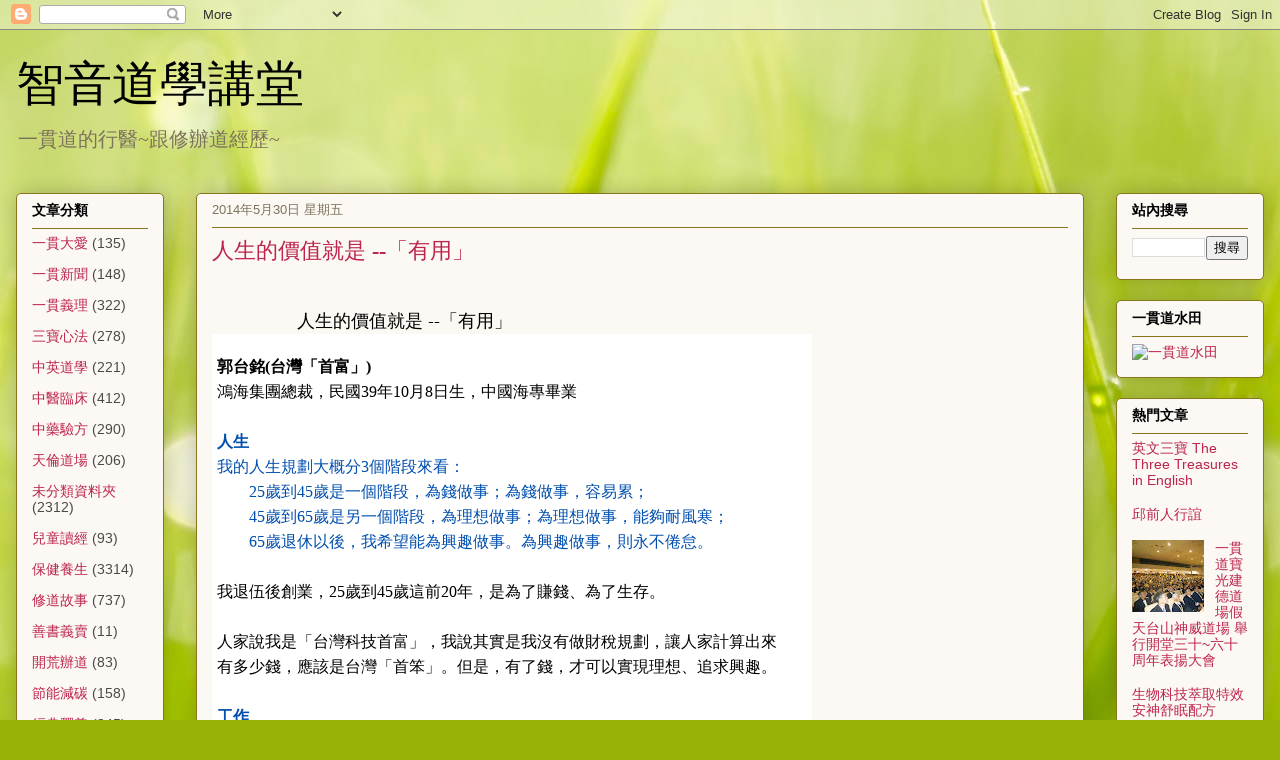

--- FILE ---
content_type: text/html; charset=UTF-8
request_url: http://www.wiseound.idv.tw/2014/05/blog-post_3526.html
body_size: 17096
content:
<!DOCTYPE html>
<html class='v2' dir='ltr' xmlns='http://www.w3.org/1999/xhtml' xmlns:b='http://www.google.com/2005/gml/b' xmlns:data='http://www.google.com/2005/gml/data' xmlns:expr='http://www.google.com/2005/gml/expr'>
<head>
<link href='https://www.blogger.com/static/v1/widgets/335934321-css_bundle_v2.css' rel='stylesheet' type='text/css'/>
<script type='text/javascript'>
var thumbnail_mode = 'no-float';
summary_noimg = 100;
summary_img = 140;
img_thumb_height = 120;
img_thumb_width = 120;
</script>
<script src='http://widgets.way2blogging.org/blogger-widgets/w2b-auto-readmore-blogger.js' type='text/javascript'></script>
<meta content='width=1100' name='viewport'/>
<meta content='text/html; charset=UTF-8' http-equiv='Content-Type'/>
<meta content='blogger' name='generator'/>
<link href='http://www.wiseound.idv.tw/favicon.ico' rel='icon' type='image/x-icon'/>
<link href='http://www.wiseound.idv.tw/2014/05/blog-post_3526.html' rel='canonical'/>
<link rel="alternate" type="application/atom+xml" title=" 智音道學講堂 - Atom" href="http://www.wiseound.idv.tw/feeds/posts/default" />
<link rel="alternate" type="application/rss+xml" title=" 智音道學講堂 - RSS" href="http://www.wiseound.idv.tw/feeds/posts/default?alt=rss" />
<link rel="service.post" type="application/atom+xml" title=" 智音道學講堂 - Atom" href="https://www.blogger.com/feeds/7467350531917641422/posts/default" />

<link rel="alternate" type="application/atom+xml" title=" 智音道學講堂 - Atom" href="http://www.wiseound.idv.tw/feeds/1838073845818004866/comments/default" />
<!--Can't find substitution for tag [blog.ieCssRetrofitLinks]-->
<meta content='http://www.wiseound.idv.tw/2014/05/blog-post_3526.html' property='og:url'/>
<meta content=' 人生的價值就是 --「有用」' property='og:title'/>
<meta content='                           人生的價值就是 --「有用」             郭台銘(台灣「首富」) 鴻海集團總裁，民國39年10月8日生，中國海專畢業 人生 我的人生規劃大概分3個階段來看： 　　25歲到45歲是一個階段，為錢做事；為錢做事，容易累...' property='og:description'/>
<title> 智音道學講堂:  人生的價值就是 --&#12300;有用&#12301;</title>
<style id='page-skin-1' type='text/css'><!--
/*
-----------------------------------------------
Blogger Template Style
Name:     Awesome Inc.
Designer: Tina Chen
URL:      tinachen.org
----------------------------------------------- */
/* Content
----------------------------------------------- */
body {
font: normal normal 13px Arial, Tahoma, Helvetica, FreeSans, sans-serif;
color: #000000;
background: #99B006 url(//themes.googleusercontent.com/image?id=0BwVBOzw_-hbMODRmMmQwZjQtZjY5Zi00YzMzLWEyMWYtYTZiMWRkZGY3YmEz) no-repeat fixed top center /* Credit: TommyIX (http://www.istockphoto.com/googleimages.php?id=5454264&platform=blogger) */;
}
html body .content-outer {
min-width: 0;
max-width: 100%;
width: 100%;
}
a:link {
text-decoration: none;
color: #bc254d;
}
a:visited {
text-decoration: none;
color: #000000;
}
a:hover {
text-decoration: underline;
color: #bc254d;
}
.body-fauxcolumn-outer .cap-top {
position: absolute;
z-index: 1;
height: 276px;
width: 100%;
background: transparent none repeat-x scroll top left;
_background-image: none;
}
/* Columns
----------------------------------------------- */
.content-inner {
padding: 0;
}
.header-inner .section {
margin: 0 16px;
}
.tabs-inner .section {
margin: 0 16px;
}
.main-inner {
padding-top: 30px;
}
.main-inner .column-center-inner,
.main-inner .column-left-inner,
.main-inner .column-right-inner {
padding: 0 5px;
}
*+html body .main-inner .column-center-inner {
margin-top: -30px;
}
#layout .main-inner .column-center-inner {
margin-top: 0;
}
/* Header
----------------------------------------------- */
.header-outer {
margin: 0 0 0 0;
background: transparent none repeat scroll 0 0;
}
.Header h1 {
font: normal normal 48px Georgia, Utopia, 'Palatino Linotype', Palatino, serif;
color: #000000;
text-shadow: 0 0 -1px #000000;
}
.Header h1 a {
color: #000000;
}
.Header .description {
font: normal normal 20px Georgia, Utopia, 'Palatino Linotype', Palatino, serif;
color: #7e745c;
}
.header-inner .Header .titlewrapper,
.header-inner .Header .descriptionwrapper {
padding-left: 0;
padding-right: 0;
margin-bottom: 0;
}
.header-inner .Header .titlewrapper {
padding-top: 22px;
}
/* Tabs
----------------------------------------------- */
.tabs-outer {
overflow: hidden;
position: relative;
background: #bbc57d url(//www.blogblog.com/1kt/awesomeinc/tabs_gradient_light.png) repeat scroll 0 0;
}
#layout .tabs-outer {
overflow: visible;
}
.tabs-cap-top, .tabs-cap-bottom {
position: absolute;
width: 100%;
border-top: 1px solid #7e745c;
}
.tabs-cap-bottom {
bottom: 0;
}
.tabs-inner .widget li a {
display: inline-block;
margin: 0;
padding: .6em 1.5em;
font: normal normal 13px Arial, Tahoma, Helvetica, FreeSans, sans-serif;
color: #000000;
border-top: 1px solid #7e745c;
border-bottom: 1px solid #7e745c;
border-left: 1px solid #7e745c;
height: 16px;
line-height: 16px;
}
.tabs-inner .widget li:last-child a {
border-right: 1px solid #7e745c;
}
.tabs-inner .widget li.selected a, .tabs-inner .widget li a:hover {
background: #40432c url(//www.blogblog.com/1kt/awesomeinc/tabs_gradient_light.png) repeat-x scroll 0 -100px;
color: #ffffff;
}
/* Headings
----------------------------------------------- */
h2 {
font: normal bold 14px Arial, Tahoma, Helvetica, FreeSans, sans-serif;
color: #000000;
}
/* Widgets
----------------------------------------------- */
.main-inner .section {
margin: 0 27px;
padding: 0;
}
.main-inner .column-left-outer,
.main-inner .column-right-outer {
margin-top: 0;
}
#layout .main-inner .column-left-outer,
#layout .main-inner .column-right-outer {
margin-top: 0;
}
.main-inner .column-left-inner,
.main-inner .column-right-inner {
background: transparent none repeat 0 0;
-moz-box-shadow: 0 0 0 rgba(0, 0, 0, .2);
-webkit-box-shadow: 0 0 0 rgba(0, 0, 0, .2);
-goog-ms-box-shadow: 0 0 0 rgba(0, 0, 0, .2);
box-shadow: 0 0 0 rgba(0, 0, 0, .2);
-moz-border-radius: 5px;
-webkit-border-radius: 5px;
-goog-ms-border-radius: 5px;
border-radius: 5px;
}
#layout .main-inner .column-left-inner,
#layout .main-inner .column-right-inner {
margin-top: 0;
}
.sidebar .widget {
font: normal normal 14px Arial, Tahoma, Helvetica, FreeSans, sans-serif;
color: #000000;
}
.sidebar .widget a:link {
color: #bc254d;
}
.sidebar .widget a:visited {
color: #000000;
}
.sidebar .widget a:hover {
color: #bc254d;
}
.sidebar .widget h2 {
text-shadow: 0 0 -1px #000000;
}
.main-inner .widget {
background-color: #fcf8f4;
border: 1px solid #88761b;
padding: 0 15px 15px;
margin: 20px -16px;
-moz-box-shadow: 0 0 20px rgba(0, 0, 0, .2);
-webkit-box-shadow: 0 0 20px rgba(0, 0, 0, .2);
-goog-ms-box-shadow: 0 0 20px rgba(0, 0, 0, .2);
box-shadow: 0 0 20px rgba(0, 0, 0, .2);
-moz-border-radius: 5px;
-webkit-border-radius: 5px;
-goog-ms-border-radius: 5px;
border-radius: 5px;
}
.main-inner .widget h2 {
margin: 0 -0;
padding: .6em 0 .5em;
border-bottom: 1px solid transparent;
}
.footer-inner .widget h2 {
padding: 0 0 .4em;
border-bottom: 1px solid transparent;
}
.main-inner .widget h2 + div, .footer-inner .widget h2 + div {
border-top: 1px solid #88761b;
padding-top: 8px;
}
.main-inner .widget .widget-content {
margin: 0 -0;
padding: 7px 0 0;
}
.main-inner .widget ul, .main-inner .widget #ArchiveList ul.flat {
margin: -8px -15px 0;
padding: 0;
list-style: none;
}
.main-inner .widget #ArchiveList {
margin: -8px 0 0;
}
.main-inner .widget ul li, .main-inner .widget #ArchiveList ul.flat li {
padding: .5em 15px;
text-indent: 0;
color: #4a4a4a;
border-top: 0 solid #88761b;
border-bottom: 1px solid transparent;
}
.main-inner .widget #ArchiveList ul li {
padding-top: .25em;
padding-bottom: .25em;
}
.main-inner .widget ul li:first-child, .main-inner .widget #ArchiveList ul.flat li:first-child {
border-top: none;
}
.main-inner .widget ul li:last-child, .main-inner .widget #ArchiveList ul.flat li:last-child {
border-bottom: none;
}
.post-body {
position: relative;
}
.main-inner .widget .post-body ul {
padding: 0 2.5em;
margin: .5em 0;
list-style: disc;
}
.main-inner .widget .post-body ul li {
padding: 0.25em 0;
margin-bottom: .25em;
color: #000000;
border: none;
}
.footer-inner .widget ul {
padding: 0;
list-style: none;
}
.widget .zippy {
color: #4a4a4a;
}
/* Posts
----------------------------------------------- */
body .main-inner .Blog {
padding: 0;
margin-bottom: 1em;
background-color: transparent;
border: none;
-moz-box-shadow: 0 0 0 rgba(0, 0, 0, 0);
-webkit-box-shadow: 0 0 0 rgba(0, 0, 0, 0);
-goog-ms-box-shadow: 0 0 0 rgba(0, 0, 0, 0);
box-shadow: 0 0 0 rgba(0, 0, 0, 0);
}
.main-inner .section:last-child .Blog:last-child {
padding: 0;
margin-bottom: 1em;
}
.main-inner .widget h2.date-header {
margin: 0 -15px 1px;
padding: 0 0 0 0;
font: normal normal 13px Arial, Tahoma, Helvetica, FreeSans, sans-serif;
color: #7e745c;
background: transparent none no-repeat scroll top left;
border-top: 0 solid #88761b;
border-bottom: 1px solid transparent;
-moz-border-radius-topleft: 0;
-moz-border-radius-topright: 0;
-webkit-border-top-left-radius: 0;
-webkit-border-top-right-radius: 0;
border-top-left-radius: 0;
border-top-right-radius: 0;
position: static;
bottom: 100%;
right: 15px;
text-shadow: 0 0 -1px #000000;
}
.main-inner .widget h2.date-header span {
font: normal normal 13px Arial, Tahoma, Helvetica, FreeSans, sans-serif;
display: block;
padding: .5em 15px;
border-left: 0 solid #88761b;
border-right: 0 solid #88761b;
}
.date-outer {
position: relative;
margin: 30px 0 20px;
padding: 0 15px;
background-color: #fcf8f4;
border: 1px solid #88761b;
-moz-box-shadow: 0 0 20px rgba(0, 0, 0, .2);
-webkit-box-shadow: 0 0 20px rgba(0, 0, 0, .2);
-goog-ms-box-shadow: 0 0 20px rgba(0, 0, 0, .2);
box-shadow: 0 0 20px rgba(0, 0, 0, .2);
-moz-border-radius: 5px;
-webkit-border-radius: 5px;
-goog-ms-border-radius: 5px;
border-radius: 5px;
}
.date-outer:first-child {
margin-top: 0;
}
.date-outer:last-child {
margin-bottom: 20px;
-moz-border-radius-bottomleft: 5px;
-moz-border-radius-bottomright: 5px;
-webkit-border-bottom-left-radius: 5px;
-webkit-border-bottom-right-radius: 5px;
-goog-ms-border-bottom-left-radius: 5px;
-goog-ms-border-bottom-right-radius: 5px;
border-bottom-left-radius: 5px;
border-bottom-right-radius: 5px;
}
.date-posts {
margin: 0 -0;
padding: 0 0;
clear: both;
}
.post-outer, .inline-ad {
border-top: 1px solid #88761b;
margin: 0 -0;
padding: 15px 0;
}
.post-outer {
padding-bottom: 10px;
}
.post-outer:first-child {
padding-top: 0;
border-top: none;
}
.post-outer:last-child, .inline-ad:last-child {
border-bottom: none;
}
.post-body {
position: relative;
}
.post-body img {
padding: 8px;
background: #ffffff;
border: 1px solid #c6c6c6;
-moz-box-shadow: 0 0 20px rgba(0, 0, 0, .2);
-webkit-box-shadow: 0 0 20px rgba(0, 0, 0, .2);
box-shadow: 0 0 20px rgba(0, 0, 0, .2);
-moz-border-radius: 5px;
-webkit-border-radius: 5px;
border-radius: 5px;
}
h3.post-title, h4 {
font: normal normal 22px Georgia, Utopia, 'Palatino Linotype', Palatino, serif;
color: #bc254d;
}
h3.post-title a {
font: normal normal 22px Georgia, Utopia, 'Palatino Linotype', Palatino, serif;
color: #bc254d;
}
h3.post-title a:hover {
color: #bc254d;
text-decoration: underline;
}
.post-header {
margin: 0 0 1em;
}
.post-body {
line-height: 1.4;
}
.post-outer h2 {
color: #000000;
}
.post-footer {
margin: 1.5em 0 0;
}
#blog-pager {
padding: 15px;
font-size: 120%;
background-color: #fcf8f4;
border: 1px solid #88761b;
-moz-box-shadow: 0 0 20px rgba(0, 0, 0, .2);
-webkit-box-shadow: 0 0 20px rgba(0, 0, 0, .2);
-goog-ms-box-shadow: 0 0 20px rgba(0, 0, 0, .2);
box-shadow: 0 0 20px rgba(0, 0, 0, .2);
-moz-border-radius: 5px;
-webkit-border-radius: 5px;
-goog-ms-border-radius: 5px;
border-radius: 5px;
-moz-border-radius-topleft: 5px;
-moz-border-radius-topright: 5px;
-webkit-border-top-left-radius: 5px;
-webkit-border-top-right-radius: 5px;
-goog-ms-border-top-left-radius: 5px;
-goog-ms-border-top-right-radius: 5px;
border-top-left-radius: 5px;
border-top-right-radius-topright: 5px;
margin-top: 1em;
}
.blog-feeds, .post-feeds {
margin: 1em 0;
text-align: center;
color: #000000;
}
.blog-feeds a, .post-feeds a {
color: #bc254d;
}
.blog-feeds a:visited, .post-feeds a:visited {
color: #000000;
}
.blog-feeds a:hover, .post-feeds a:hover {
color: #bc254d;
}
.post-outer .comments {
margin-top: 2em;
}
/* Comments
----------------------------------------------- */
.comments .comments-content .icon.blog-author {
background-repeat: no-repeat;
background-image: url([data-uri]);
}
.comments .comments-content .loadmore a {
border-top: 1px solid #7e745c;
border-bottom: 1px solid #7e745c;
}
.comments .continue {
border-top: 2px solid #7e745c;
}
/* Footer
----------------------------------------------- */
.footer-outer {
margin: -20px 0 -1px;
padding: 20px 0 0;
color: #000000;
overflow: hidden;
}
.footer-fauxborder-left {
border-top: 1px solid #88761b;
background: #fcf8f4 none repeat scroll 0 0;
-moz-box-shadow: 0 0 20px rgba(0, 0, 0, .2);
-webkit-box-shadow: 0 0 20px rgba(0, 0, 0, .2);
-goog-ms-box-shadow: 0 0 20px rgba(0, 0, 0, .2);
box-shadow: 0 0 20px rgba(0, 0, 0, .2);
margin: 0 -20px;
}
/* Mobile
----------------------------------------------- */
body.mobile {
background-size: auto;
}
.mobile .body-fauxcolumn-outer {
background: transparent none repeat scroll top left;
}
*+html body.mobile .main-inner .column-center-inner {
margin-top: 0;
}
.mobile .main-inner .widget {
padding: 0 0 15px;
}
.mobile .main-inner .widget h2 + div,
.mobile .footer-inner .widget h2 + div {
border-top: none;
padding-top: 0;
}
.mobile .footer-inner .widget h2 {
padding: 0.5em 0;
border-bottom: none;
}
.mobile .main-inner .widget .widget-content {
margin: 0;
padding: 7px 0 0;
}
.mobile .main-inner .widget ul,
.mobile .main-inner .widget #ArchiveList ul.flat {
margin: 0 -15px 0;
}
.mobile .main-inner .widget h2.date-header {
right: 0;
}
.mobile .date-header span {
padding: 0.4em 0;
}
.mobile .date-outer:first-child {
margin-bottom: 0;
border: 1px solid #88761b;
-moz-border-radius-topleft: 5px;
-moz-border-radius-topright: 5px;
-webkit-border-top-left-radius: 5px;
-webkit-border-top-right-radius: 5px;
-goog-ms-border-top-left-radius: 5px;
-goog-ms-border-top-right-radius: 5px;
border-top-left-radius: 5px;
border-top-right-radius: 5px;
}
.mobile .date-outer {
border-color: #88761b;
border-width: 0 1px 1px;
}
.mobile .date-outer:last-child {
margin-bottom: 0;
}
.mobile .main-inner {
padding: 0;
}
.mobile .header-inner .section {
margin: 0;
}
.mobile .post-outer, .mobile .inline-ad {
padding: 5px 0;
}
.mobile .tabs-inner .section {
margin: 0 10px;
}
.mobile .main-inner .widget h2 {
margin: 0;
padding: 0;
}
.mobile .main-inner .widget h2.date-header span {
padding: 0;
}
.mobile .main-inner .widget .widget-content {
margin: 0;
padding: 7px 0 0;
}
.mobile #blog-pager {
border: 1px solid transparent;
background: #fcf8f4 none repeat scroll 0 0;
}
.mobile .main-inner .column-left-inner,
.mobile .main-inner .column-right-inner {
background: transparent none repeat 0 0;
-moz-box-shadow: none;
-webkit-box-shadow: none;
-goog-ms-box-shadow: none;
box-shadow: none;
}
.mobile .date-posts {
margin: 0;
padding: 0;
}
.mobile .footer-fauxborder-left {
margin: 0;
border-top: inherit;
}
.mobile .main-inner .section:last-child .Blog:last-child {
margin-bottom: 0;
}
.mobile-index-contents {
color: #000000;
}
.mobile .mobile-link-button {
background: #bc254d url(//www.blogblog.com/1kt/awesomeinc/tabs_gradient_light.png) repeat scroll 0 0;
}
.mobile-link-button a:link, .mobile-link-button a:visited {
color: #ffffff;
}
.mobile .tabs-inner .PageList .widget-content {
background: transparent;
border-top: 1px solid;
border-color: #7e745c;
color: #000000;
}
.mobile .tabs-inner .PageList .widget-content .pagelist-arrow {
border-left: 1px solid #7e745c;
}
.content-outer, .content-fauxcolumn-outer, .region-inner {
min-width: 1000px;
max-width: none;
}
body{
font-size: 18px;
}
--></style>
<style id='template-skin-1' type='text/css'><!--
body {
min-width: $(content.width);
}
.content-outer, .content-fauxcolumn-outer, .region-inner {
min-width: $(content.width);
max-width: $(content.width);
_width: $(content.width);
}
.main-inner .columns {
padding-left: 180px;
padding-right: 180px;
}
.main-inner .fauxcolumn-center-outer {
left: 180px;
right: 180px;
/* IE6 does not respect left and right together */
_width: expression(this.parentNode.offsetWidth -
parseInt("180px") -
parseInt("180px") + 'px');
}
.main-inner .fauxcolumn-left-outer {
width: 180px;
}
.main-inner .fauxcolumn-right-outer {
width: 180px;
}
.main-inner .column-left-outer {
width: 180px;
right: 100%;
margin-left: -180px;
}
.main-inner .column-right-outer {
width: 180px;
margin-right: -180px;
}
#layout {
min-width: 0;
}
#layout .content-outer {
min-width: 0;
width: 800px;
}
#layout .region-inner {
min-width: 0;
width: auto;
}
--></style>
<link href='https://www.blogger.com/dyn-css/authorization.css?targetBlogID=7467350531917641422&amp;zx=ddabd20d-ea12-4f92-9fbf-4438eeb8575d' media='none' onload='if(media!=&#39;all&#39;)media=&#39;all&#39;' rel='stylesheet'/><noscript><link href='https://www.blogger.com/dyn-css/authorization.css?targetBlogID=7467350531917641422&amp;zx=ddabd20d-ea12-4f92-9fbf-4438eeb8575d' rel='stylesheet'/></noscript>
<meta name='google-adsense-platform-account' content='ca-host-pub-1556223355139109'/>
<meta name='google-adsense-platform-domain' content='blogspot.com'/>

</head>
<body class='loading variant-renewable'>
<div class='navbar section' id='navbar'><div class='widget Navbar' data-version='1' id='Navbar1'><script type="text/javascript">
    function setAttributeOnload(object, attribute, val) {
      if(window.addEventListener) {
        window.addEventListener('load',
          function(){ object[attribute] = val; }, false);
      } else {
        window.attachEvent('onload', function(){ object[attribute] = val; });
      }
    }
  </script>
<div id="navbar-iframe-container"></div>
<script type="text/javascript" src="https://apis.google.com/js/platform.js"></script>
<script type="text/javascript">
      gapi.load("gapi.iframes:gapi.iframes.style.bubble", function() {
        if (gapi.iframes && gapi.iframes.getContext) {
          gapi.iframes.getContext().openChild({
              url: 'https://www.blogger.com/navbar/7467350531917641422?po\x3d1838073845818004866\x26origin\x3dhttp://www.wiseound.idv.tw',
              where: document.getElementById("navbar-iframe-container"),
              id: "navbar-iframe"
          });
        }
      });
    </script><script type="text/javascript">
(function() {
var script = document.createElement('script');
script.type = 'text/javascript';
script.src = '//pagead2.googlesyndication.com/pagead/js/google_top_exp.js';
var head = document.getElementsByTagName('head')[0];
if (head) {
head.appendChild(script);
}})();
</script>
</div></div>
<div class='body-fauxcolumns'>
<div class='fauxcolumn-outer body-fauxcolumn-outer'>
<div class='cap-top'>
<div class='cap-left'></div>
<div class='cap-right'></div>
</div>
<div class='fauxborder-left'>
<div class='fauxborder-right'></div>
<div class='fauxcolumn-inner'>
</div>
</div>
<div class='cap-bottom'>
<div class='cap-left'></div>
<div class='cap-right'></div>
</div>
</div>
</div>
<div class='content'>
<div class='content-fauxcolumns'>
<div class='fauxcolumn-outer content-fauxcolumn-outer'>
<div class='cap-top'>
<div class='cap-left'></div>
<div class='cap-right'></div>
</div>
<div class='fauxborder-left'>
<div class='fauxborder-right'></div>
<div class='fauxcolumn-inner'>
</div>
</div>
<div class='cap-bottom'>
<div class='cap-left'></div>
<div class='cap-right'></div>
</div>
</div>
</div>
<div class='content-outer'>
<div class='content-cap-top cap-top'>
<div class='cap-left'></div>
<div class='cap-right'></div>
</div>
<div class='fauxborder-left content-fauxborder-left'>
<div class='fauxborder-right content-fauxborder-right'></div>
<div class='content-inner'>
<header>
<div class='header-outer'>
<div class='header-cap-top cap-top'>
<div class='cap-left'></div>
<div class='cap-right'></div>
</div>
<div class='fauxborder-left header-fauxborder-left'>
<div class='fauxborder-right header-fauxborder-right'></div>
<div class='region-inner header-inner'>
<div class='header section' id='header'><div class='widget Header' data-version='1' id='Header1'>
<div id='header-inner'>
<div class='titlewrapper'>
<h1 class='title'>
<a href='http://www.wiseound.idv.tw/'>
 智音道學講堂
</a>
</h1>
</div>
<div class='descriptionwrapper'>
<p class='description'><span>一貫道的行醫~跟修辦道經歷~</span></p>
</div>
</div>
</div></div>
</div>
</div>
<div class='header-cap-bottom cap-bottom'>
<div class='cap-left'></div>
<div class='cap-right'></div>
</div>
</div>
</header>
<div class='tabs-outer'>
<div class='tabs-cap-top cap-top'>
<div class='cap-left'></div>
<div class='cap-right'></div>
</div>
<div class='fauxborder-left tabs-fauxborder-left'>
<div class='fauxborder-right tabs-fauxborder-right'></div>
<div class='region-inner tabs-inner'>
<div class='tabs no-items section' id='crosscol'></div>
<div class='tabs no-items section' id='crosscol-overflow'></div>
</div>
</div>
<div class='tabs-cap-bottom cap-bottom'>
<div class='cap-left'></div>
<div class='cap-right'></div>
</div>
</div>
<div class='main-outer'>
<div class='main-cap-top cap-top'>
<div class='cap-left'></div>
<div class='cap-right'></div>
</div>
<div class='fauxborder-left main-fauxborder-left'>
<div class='fauxborder-right main-fauxborder-right'></div>
<div class='region-inner main-inner'>
<div class='columns fauxcolumns'>
<div class='fauxcolumn-outer fauxcolumn-center-outer'>
<div class='cap-top'>
<div class='cap-left'></div>
<div class='cap-right'></div>
</div>
<div class='fauxborder-left'>
<div class='fauxborder-right'></div>
<div class='fauxcolumn-inner'>
</div>
</div>
<div class='cap-bottom'>
<div class='cap-left'></div>
<div class='cap-right'></div>
</div>
</div>
<div class='fauxcolumn-outer fauxcolumn-left-outer'>
<div class='cap-top'>
<div class='cap-left'></div>
<div class='cap-right'></div>
</div>
<div class='fauxborder-left'>
<div class='fauxborder-right'></div>
<div class='fauxcolumn-inner'>
</div>
</div>
<div class='cap-bottom'>
<div class='cap-left'></div>
<div class='cap-right'></div>
</div>
</div>
<div class='fauxcolumn-outer fauxcolumn-right-outer'>
<div class='cap-top'>
<div class='cap-left'></div>
<div class='cap-right'></div>
</div>
<div class='fauxborder-left'>
<div class='fauxborder-right'></div>
<div class='fauxcolumn-inner'>
</div>
</div>
<div class='cap-bottom'>
<div class='cap-left'></div>
<div class='cap-right'></div>
</div>
</div>
<!-- corrects IE6 width calculation -->
<div class='columns-inner'>
<div class='column-center-outer'>
<div class='column-center-inner'>
<div class='main section' id='main'><div class='widget Blog' data-version='1' id='Blog1'>
<div class='blog-posts hfeed'>

          <div class="date-outer">
        
<h2 class='date-header'><span>2014年5月30日 星期五</span></h2>

          <div class="date-posts">
        
<div class='post-outer'>
<div class='post hentry' itemprop='blogPost' itemscope='itemscope' itemtype='http://schema.org/BlogPosting'>
<meta content='7467350531917641422' itemprop='blogId'/>
<meta content='1838073845818004866' itemprop='postId'/>
<a name='1838073845818004866'></a>
<h3 class='post-title entry-title' itemprop='name'>
 人生的價值就是 --&#12300;有用&#12301;
</h3>
<div class='post-header'>
<div class='post-header-line-1'></div>
</div>
<div class='post-body entry-content' id='post-body-1838073845818004866' itemprop='description articleBody'>
<br />
<div class="thread-body" id="yui_3_16_0_1_1401429214456_3946">
<div class="body undoreset" id="yui_3_16_0_1_1401429214456_4008">
<div id="yiv8071332538">
<div dir="ltr" id="yui_3_16_0_1_1401429214456_4007">
<span id="yui_3_16_0_1_1401429214456_4080" style="font-size: medium;">&nbsp;&nbsp;&nbsp;&nbsp;&nbsp;&nbsp;&nbsp;&nbsp;&nbsp;&nbsp;&nbsp;&nbsp;&nbsp;&nbsp;&nbsp;&nbsp;&nbsp;&nbsp;&nbsp;&nbsp;<span style="font-size: large;"> 人生的價值就是 --&#12300;有用&#12301;</span></span><div class="yiv8071332538gmail_quote" id="yui_3_16_0_1_1401429214456_4006">
<div id="yui_3_16_0_1_1401429214456_4005" style="font-family: 細明體;">
<table bgcolor="#ffffff" border="0" cellpadding="0" cellspacing="0" id="yui_3_16_0_1_1401429214456_4004" style="width: 600px;"><tbody id="yui_3_16_0_1_1401429214456_4003">
<tr id="yui_3_16_0_1_1401429214456_4002"><td id="yui_3_16_0_1_1401429214456_4001"><table border="0" cellpadding="0" cellspacing="0" id="yui_3_16_0_1_1401429214456_4076" style="margin-top: 15px;">       <tbody id="yui_3_16_0_1_1401429214456_4075">
<tr id="yui_3_16_0_1_1401429214456_4074" valign="top"><td align="middle" bgcolor="#ffffff" id="yui_3_16_0_1_1401429214456_4073" width="575"><table border="0" cellpadding="0" cellspacing="0" id="yui_3_16_0_1_1401429214456_4072" style="width: 100%px;"><tbody id="yui_3_16_0_1_1401429214456_4071">
<tr id="yui_3_16_0_1_1401429214456_4070"><td id="yui_3_16_0_1_1401429214456_4069" style="padding: 5px;"><span id="yui_3_16_0_1_1401429214456_4079" style="font-size: medium;"><span id="yui_3_16_0_1_1401429214456_4078" style="color: black;"><strong id="yui_3_16_0_1_1401429214456_4077">郭台銘(台灣&#12300;首富&#12301;)</strong></span><br />鴻海集團總裁&#65292;民國39年10月8日生&#65292;中國海專畢業<br /><br /><span style="color: #004faf;"><strong>人生</strong></span><br /><span id="yui_3_16_0_1_1401429214456_4083" style="color: #004faf;">我的人生規劃大概分3個階段來看&#65306;</span><br /><span id="yui_3_16_0_1_1401429214456_4084" style="color: #004faf;">&#12288;&#12288;25歲到45歲是一個階段&#65292;為錢做事&#65307;為錢做事&#65292;容易累&#65307;</span><br /><span id="yui_3_16_0_1_1401429214456_4085" style="color: #004faf;">&#12288;&#12288;45歲到65歲是另一個階段&#65292;為理想做事&#65307;為理想做事&#65292;能夠耐風寒&#65307;</span><br /><span id="yui_3_16_0_1_1401429214456_4086" style="color: #004faf;">&#12288;&#12288;65歲退休以後&#65292;我希望能為興趣做事&#12290;為興趣做事&#65292;則永不倦怠&#12290;</span><br /><br /> 我退伍後創業&#65292;25歲到45歲這前20年&#65292;是為了賺錢&#12289;為了生存&#12290;<br /><br /> 人家說我是&#12300;台灣科技首富&#12301;&#65292;我說其實是我沒有做財稅規劃&#65292;讓人家計算出來有多少錢&#65292;應該是台灣&#12300;首笨&#12301;&#12290;但是&#65292;有了錢&#65292;才可以實現理想&#12289;追求興趣&#12290;<br /><br /><span style="color: #004faf;"><strong>工作</strong></span><br /> 我覺得工作本身就是一種享受&#12290;<br /><br /> 我自己的嗜好&#65292;頂多打一場球&#12289;游個泳&#65292;來放鬆自己就夠了&#12290;<br /><br /> 我認為所有&#12302;工作&#12303;要有三個壓力&#65306;時間&#12289;品質與成本&#12290;<br /><br /> 有壓力&#65292;才稱得上是工作&#65292;不然就是玩耍&#12290;<br /><br /> 既然工作難逃壓力&#65292;就要有一套方法來管理流程&#65292;也就是紀律&#12290;<br /><br /> 製造業要紀律&#65292;我認為研發更要紀律&#12290;<br /><br /> 我常說&#65292;在我的字典裡沒有&#12302;管理&#12303;兩字&#65292;只有責任&#12290;<br /><br /> 你答應的事本來就要做出來&#65292;這種責任心就是研發最重要的紀律&#12290;<br /><br /> 很多朋友對我說&#65292;台灣比我有錢的人不少&#65292;但是像我這麼有錢還這麼努力工作的人&#65292;就不多&#12290;譬如不景氣&#65292;我們難道沒有衰退的藉口&#65311;<br /><br /> 但是我沒有去培養個人的興趣&#65292;我們一分一秒都要努力&#12290;怎麼可以衰退&#65311;除非太陽不再升起&#65292;否則不能不達到目標&#12290;<br /><br /> 工作是我的興趣&#65292;做生意就是全身投入&#65292;而且不為物慾&#12290;<br /><br /><span style="color: #004faf;"><strong>生活</strong></span><br /><br /> 個人生活上&#65292;我真的沒有興趣花錢&#65292;這是生活習慣&#65292;不是裝出來的&#12290;<br /><br /> 很多人有錢&#65292;喜歡去收集名貴的東西欣賞&#65292;或是去太空探險&#12290;我對這種比較&#12300;自我&#12301;的興趣&#65292;不會去做&#12290;<br /><br /> 我就是故意不要讓自己在物質享受上站在頂尖&#65292;而是告訴自己要經過努力&#65292;才可以再上一層&#12290;<br /><br /> 這就是我的哲學&#65292;人應該要給自己&#12302;訂定目標&#12303;&#65292;把工作做到最滿意的地步&#65292;<br /><br /> 同時告訴自己將來還有機會達到頂尖&#65292;給自己一個追逐的空間&#12290;<br /><br /><span style="color: #004faf;"><strong>優點</strong></span><br /><br /> 我沒什麼優點&#65292;唯一的優點就是&#12300;勤能補拙&#12301;&#12290;<br /><br /> &#12300;勤能補拙&#12301;的原因&#65292;來自於我自認為是個負責任的人&#65292;該做到的就要努力達成&#12290;<br /><br /> 人笨&#65292;沒有關係&#65292;重要的是有責任&#12289;有智慧的心&#12290;現在聰明人太多了&#65292;肯負責&#12289;有智慧的人太少&#12290;<br /><br /><span style="color: #004faf;"><strong>人生的價值</strong></span><br /><span style="color: #004faf;">人生的價值就是--&#12302;有用&#12303;&#12290;</span><br /><br /> 大家都聽說郭老闆很兇而不敢靠近&#65292;現在如果有哪個年輕人敢寫信來要求幫郭老闆提皮包&#65292;這種年輕人才具上進的胸襟&#12290;<br /><br /> 順境的人生誰都會走&#65292;只是速度快慢&#65307;人一定要學著走逆境&#65292;而且愈年輕愈好&#12290;</span></td></tr>
</tbody></table>
</td></tr>
</tbody></table>
</td></tr>
</tbody></table>
</div>
</div>
</div>
</div>
</div>
</div>
<div style='clear: both;'></div>
</div>
<div class='post-footer'>
<div class='post-footer-line post-footer-line-1'><span class='post-timestamp'>
於
<meta content='http://www.wiseound.idv.tw/2014/05/blog-post_3526.html' itemprop='url'/>
<a class='timestamp-link' href='http://www.wiseound.idv.tw/2014/05/blog-post_3526.html' rel='bookmark' title='permanent link'><abbr class='published' itemprop='datePublished' title='2014-05-30T13:57:00+08:00'>下午1:57</abbr></a>
</span>
<span class='post-comment-link'>
</span>
<span class='post-icons'>
<span class='item-control blog-admin pid-764545683'>
<a href='https://www.blogger.com/post-edit.g?blogID=7467350531917641422&postID=1838073845818004866&from=pencil' title='編輯文章'>
<img alt='' class='icon-action' height='18' src='https://resources.blogblog.com/img/icon18_edit_allbkg.gif' width='18'/>
</a>
</span>
</span>
<div class='post-share-buttons goog-inline-block'>
<a class='goog-inline-block share-button sb-email' href='https://www.blogger.com/share-post.g?blogID=7467350531917641422&postID=1838073845818004866&target=email' target='_blank' title='以電子郵件傳送這篇文章'><span class='share-button-link-text'>以電子郵件傳送這篇文章</span></a><a class='goog-inline-block share-button sb-blog' href='https://www.blogger.com/share-post.g?blogID=7467350531917641422&postID=1838073845818004866&target=blog' onclick='window.open(this.href, "_blank", "height=270,width=475"); return false;' target='_blank' title='BlogThis！'><span class='share-button-link-text'>BlogThis&#65281;</span></a><a class='goog-inline-block share-button sb-twitter' href='https://www.blogger.com/share-post.g?blogID=7467350531917641422&postID=1838073845818004866&target=twitter' target='_blank' title='分享至 X'><span class='share-button-link-text'>分享至 X</span></a><a class='goog-inline-block share-button sb-facebook' href='https://www.blogger.com/share-post.g?blogID=7467350531917641422&postID=1838073845818004866&target=facebook' onclick='window.open(this.href, "_blank", "height=430,width=640"); return false;' target='_blank' title='分享至 Facebook'><span class='share-button-link-text'>分享至 Facebook</span></a><a class='goog-inline-block share-button sb-pinterest' href='https://www.blogger.com/share-post.g?blogID=7467350531917641422&postID=1838073845818004866&target=pinterest' target='_blank' title='分享到 Pinterest'><span class='share-button-link-text'>分享到 Pinterest</span></a>
</div>
</div>
<div class='post-footer-line post-footer-line-2'><span class='post-labels'>
標籤&#65306;
<a href='http://www.wiseound.idv.tw/search/label/%E6%9C%AA%E5%88%86%E9%A1%9E%E8%B3%87%E6%96%99%E5%A4%BE' rel='tag'>未分類資料夾</a>
</span>
</div>
<div class='post-footer-line post-footer-line-3'></div>
</div>
</div>
<div class='comments' id='comments'>
<a name='comments'></a>
<h4>沒有留言:</h4>
<div id='Blog1_comments-block-wrapper'>
<dl class='avatar-comment-indent' id='comments-block'>
</dl>
</div>
<p class='comment-footer'>
<div class='comment-form'>
<a name='comment-form'></a>
<h4 id='comment-post-message'>張貼留言</h4>
<p>
</p>
<a href='https://www.blogger.com/comment/frame/7467350531917641422?po=1838073845818004866&hl=zh-TW&saa=85391&origin=http://www.wiseound.idv.tw' id='comment-editor-src'></a>
<iframe allowtransparency='true' class='blogger-iframe-colorize blogger-comment-from-post' frameborder='0' height='410px' id='comment-editor' name='comment-editor' src='' width='100%'></iframe>
<script src='https://www.blogger.com/static/v1/jsbin/2830521187-comment_from_post_iframe.js' type='text/javascript'></script>
<script type='text/javascript'>
      BLOG_CMT_createIframe('https://www.blogger.com/rpc_relay.html');
    </script>
</div>
</p>
</div>
</div>

        </div></div>
      
</div>
<div class='blog-pager' id='blog-pager'>
<span id='blog-pager-newer-link'>
<a class='blog-pager-newer-link' href='http://www.wiseound.idv.tw/2014/05/blog-post_1774.html' id='Blog1_blog-pager-newer-link' title='較新的文章'>較新的文章</a>
</span>
<span id='blog-pager-older-link'>
<a class='blog-pager-older-link' href='http://www.wiseound.idv.tw/2014/05/blog-post_275.html' id='Blog1_blog-pager-older-link' title='較舊的文章'>較舊的文章</a>
</span>
<a class='home-link' href='http://www.wiseound.idv.tw/'>首頁</a>
</div>
<div class='clear'></div>
<div class='post-feeds'>
<div class='feed-links'>
訂閱&#65306;
<a class='feed-link' href='http://www.wiseound.idv.tw/feeds/1838073845818004866/comments/default' target='_blank' type='application/atom+xml'>張貼留言 (Atom)</a>
</div>
</div>
</div></div>
</div>
</div>
<div class='column-left-outer'>
<div class='column-left-inner'>
<aside>
<div class='sidebar section' id='sidebar-left-1'><div class='widget Label' data-version='1' id='Label1'>
<h2>文章分類</h2>
<div class='widget-content list-label-widget-content'>
<ul>
<li>
<a dir='ltr' href='http://www.wiseound.idv.tw/search/label/%E4%B8%80%E8%B2%AB%E5%A4%A7%E6%84%9B'>一貫大愛</a>
<span dir='ltr'>(135)</span>
</li>
<li>
<a dir='ltr' href='http://www.wiseound.idv.tw/search/label/%E4%B8%80%E8%B2%AB%E6%96%B0%E8%81%9E'>一貫新聞</a>
<span dir='ltr'>(148)</span>
</li>
<li>
<a dir='ltr' href='http://www.wiseound.idv.tw/search/label/%E4%B8%80%E8%B2%AB%E7%BE%A9%E7%90%86'>一貫義理</a>
<span dir='ltr'>(322)</span>
</li>
<li>
<a dir='ltr' href='http://www.wiseound.idv.tw/search/label/%E4%B8%89%E5%AF%B6%E5%BF%83%E6%B3%95'>三寶心法</a>
<span dir='ltr'>(278)</span>
</li>
<li>
<a dir='ltr' href='http://www.wiseound.idv.tw/search/label/%E4%B8%AD%E8%8B%B1%E9%81%93%E5%AD%B8'>中英道學</a>
<span dir='ltr'>(221)</span>
</li>
<li>
<a dir='ltr' href='http://www.wiseound.idv.tw/search/label/%E4%B8%AD%E9%86%AB%E8%87%A8%E5%BA%8A'>中醫臨床</a>
<span dir='ltr'>(412)</span>
</li>
<li>
<a dir='ltr' href='http://www.wiseound.idv.tw/search/label/%E4%B8%AD%E8%97%A5%E9%A9%97%E6%96%B9'>中藥驗方</a>
<span dir='ltr'>(290)</span>
</li>
<li>
<a dir='ltr' href='http://www.wiseound.idv.tw/search/label/%E5%A4%A9%E5%80%AB%E9%81%93%E5%A0%B4'>天倫道場</a>
<span dir='ltr'>(206)</span>
</li>
<li>
<a dir='ltr' href='http://www.wiseound.idv.tw/search/label/%E6%9C%AA%E5%88%86%E9%A1%9E%E8%B3%87%E6%96%99%E5%A4%BE'>未分類資料夾</a>
<span dir='ltr'>(2312)</span>
</li>
<li>
<a dir='ltr' href='http://www.wiseound.idv.tw/search/label/%E5%85%92%E7%AB%A5%E8%AE%80%E7%B6%93'>兒童讀經</a>
<span dir='ltr'>(93)</span>
</li>
<li>
<a dir='ltr' href='http://www.wiseound.idv.tw/search/label/%E4%BF%9D%E5%81%A5%E9%A4%8A%E7%94%9F'>保健養生</a>
<span dir='ltr'>(3314)</span>
</li>
<li>
<a dir='ltr' href='http://www.wiseound.idv.tw/search/label/%E4%BF%AE%E9%81%93%E6%95%85%E4%BA%8B'>修道故事</a>
<span dir='ltr'>(737)</span>
</li>
<li>
<a dir='ltr' href='http://www.wiseound.idv.tw/search/label/%E5%96%84%E6%9B%B8%E7%BE%A9%E8%B3%A3'>善書義賣</a>
<span dir='ltr'>(11)</span>
</li>
<li>
<a dir='ltr' href='http://www.wiseound.idv.tw/search/label/%E9%96%8B%E8%8D%92%E8%BE%A6%E9%81%93'>開荒辦道</a>
<span dir='ltr'>(83)</span>
</li>
<li>
<a dir='ltr' href='http://www.wiseound.idv.tw/search/label/%E7%AF%80%E8%83%BD%E6%B8%9B%E7%A2%B3'>節能減碳</a>
<span dir='ltr'>(158)</span>
</li>
<li>
<a dir='ltr' href='http://www.wiseound.idv.tw/search/label/%E7%B6%93%E5%85%B8%E9%87%8B%E7%BE%A9'>經典釋義</a>
<span dir='ltr'>(245)</span>
</li>
<li>
<a dir='ltr' href='http://www.wiseound.idv.tw/search/label/%E9%81%93%E7%BE%A9%E5%95%8F%E7%AD%94'>道義問答</a>
<span dir='ltr'>(49)</span>
</li>
<li>
<a dir='ltr' href='http://www.wiseound.idv.tw/search/label/%E9%81%93%E5%AD%B8%E8%AC%9B%E5%BA%A7'>道學講座</a>
<span dir='ltr'>(209)</span>
</li>
<li>
<a dir='ltr' href='http://www.wiseound.idv.tw/search/label/%E5%BD%B1%E9%9F%B3%E8%AC%9B%E5%A0%82'>影音講堂</a>
<span dir='ltr'>(928)</span>
</li>
<li>
<a dir='ltr' href='http://www.wiseound.idv.tw/search/label/%E8%AC%9B%E9%81%93%E9%A1%8C%E7%B6%B1'>講道題綱</a>
<span dir='ltr'>(117)</span>
</li>
</ul>
<div class='clear'></div>
</div>
</div><div class='widget BlogArchive' data-version='1' id='BlogArchive1'>
<h2>網誌存檔</h2>
<div class='widget-content'>
<div id='ArchiveList'>
<div id='BlogArchive1_ArchiveList'>
<ul class='flat'>
<li class='archivedate'>
<a href='http://www.wiseound.idv.tw/2014/12/'>12月 2014</a> (59)
      </li>
<li class='archivedate'>
<a href='http://www.wiseound.idv.tw/2014/11/'>11月 2014</a> (141)
      </li>
<li class='archivedate'>
<a href='http://www.wiseound.idv.tw/2014/10/'>10月 2014</a> (98)
      </li>
<li class='archivedate'>
<a href='http://www.wiseound.idv.tw/2014/09/'>9月 2014</a> (148)
      </li>
<li class='archivedate'>
<a href='http://www.wiseound.idv.tw/2014/08/'>8月 2014</a> (168)
      </li>
<li class='archivedate'>
<a href='http://www.wiseound.idv.tw/2014/07/'>7月 2014</a> (207)
      </li>
<li class='archivedate'>
<a href='http://www.wiseound.idv.tw/2014/06/'>6月 2014</a> (199)
      </li>
<li class='archivedate'>
<a href='http://www.wiseound.idv.tw/2014/05/'>5月 2014</a> (412)
      </li>
<li class='archivedate'>
<a href='http://www.wiseound.idv.tw/2014/04/'>4月 2014</a> (239)
      </li>
<li class='archivedate'>
<a href='http://www.wiseound.idv.tw/2014/03/'>3月 2014</a> (246)
      </li>
<li class='archivedate'>
<a href='http://www.wiseound.idv.tw/2014/02/'>2月 2014</a> (223)
      </li>
<li class='archivedate'>
<a href='http://www.wiseound.idv.tw/2014/01/'>1月 2014</a> (189)
      </li>
<li class='archivedate'>
<a href='http://www.wiseound.idv.tw/2013/12/'>12月 2013</a> (200)
      </li>
<li class='archivedate'>
<a href='http://www.wiseound.idv.tw/2013/11/'>11月 2013</a> (210)
      </li>
<li class='archivedate'>
<a href='http://www.wiseound.idv.tw/2013/10/'>10月 2013</a> (206)
      </li>
<li class='archivedate'>
<a href='http://www.wiseound.idv.tw/2013/09/'>9月 2013</a> (206)
      </li>
<li class='archivedate'>
<a href='http://www.wiseound.idv.tw/2013/08/'>8月 2013</a> (217)
      </li>
<li class='archivedate'>
<a href='http://www.wiseound.idv.tw/2013/07/'>7月 2013</a> (270)
      </li>
<li class='archivedate'>
<a href='http://www.wiseound.idv.tw/2013/06/'>6月 2013</a> (221)
      </li>
<li class='archivedate'>
<a href='http://www.wiseound.idv.tw/2013/05/'>5月 2013</a> (301)
      </li>
<li class='archivedate'>
<a href='http://www.wiseound.idv.tw/2013/04/'>4月 2013</a> (296)
      </li>
<li class='archivedate'>
<a href='http://www.wiseound.idv.tw/2013/03/'>3月 2013</a> (248)
      </li>
<li class='archivedate'>
<a href='http://www.wiseound.idv.tw/2013/02/'>2月 2013</a> (104)
      </li>
<li class='archivedate'>
<a href='http://www.wiseound.idv.tw/2013/01/'>1月 2013</a> (92)
      </li>
<li class='archivedate'>
<a href='http://www.wiseound.idv.tw/2012/12/'>12月 2012</a> (253)
      </li>
<li class='archivedate'>
<a href='http://www.wiseound.idv.tw/2012/11/'>11月 2012</a> (225)
      </li>
<li class='archivedate'>
<a href='http://www.wiseound.idv.tw/2012/10/'>10月 2012</a> (241)
      </li>
<li class='archivedate'>
<a href='http://www.wiseound.idv.tw/2012/09/'>9月 2012</a> (245)
      </li>
<li class='archivedate'>
<a href='http://www.wiseound.idv.tw/2012/08/'>8月 2012</a> (200)
      </li>
<li class='archivedate'>
<a href='http://www.wiseound.idv.tw/2012/07/'>7月 2012</a> (220)
      </li>
<li class='archivedate'>
<a href='http://www.wiseound.idv.tw/2012/06/'>6月 2012</a> (214)
      </li>
<li class='archivedate'>
<a href='http://www.wiseound.idv.tw/2012/05/'>5月 2012</a> (240)
      </li>
<li class='archivedate'>
<a href='http://www.wiseound.idv.tw/2012/04/'>4月 2012</a> (167)
      </li>
<li class='archivedate'>
<a href='http://www.wiseound.idv.tw/2012/03/'>3月 2012</a> (169)
      </li>
<li class='archivedate'>
<a href='http://www.wiseound.idv.tw/2012/02/'>2月 2012</a> (123)
      </li>
<li class='archivedate'>
<a href='http://www.wiseound.idv.tw/2012/01/'>1月 2012</a> (142)
      </li>
<li class='archivedate'>
<a href='http://www.wiseound.idv.tw/2011/12/'>12月 2011</a> (170)
      </li>
<li class='archivedate'>
<a href='http://www.wiseound.idv.tw/2011/11/'>11月 2011</a> (180)
      </li>
<li class='archivedate'>
<a href='http://www.wiseound.idv.tw/2011/10/'>10月 2011</a> (4)
      </li>
<li class='archivedate'>
<a href='http://www.wiseound.idv.tw/2010/10/'>10月 2010</a> (89)
      </li>
<li class='archivedate'>
<a href='http://www.wiseound.idv.tw/2010/09/'>9月 2010</a> (109)
      </li>
<li class='archivedate'>
<a href='http://www.wiseound.idv.tw/2010/08/'>8月 2010</a> (127)
      </li>
<li class='archivedate'>
<a href='http://www.wiseound.idv.tw/2010/07/'>7月 2010</a> (166)
      </li>
<li class='archivedate'>
<a href='http://www.wiseound.idv.tw/2010/06/'>6月 2010</a> (254)
      </li>
<li class='archivedate'>
<a href='http://www.wiseound.idv.tw/2010/05/'>5月 2010</a> (246)
      </li>
<li class='archivedate'>
<a href='http://www.wiseound.idv.tw/2010/04/'>4月 2010</a> (174)
      </li>
<li class='archivedate'>
<a href='http://www.wiseound.idv.tw/2010/03/'>3月 2010</a> (168)
      </li>
<li class='archivedate'>
<a href='http://www.wiseound.idv.tw/2010/02/'>2月 2010</a> (68)
      </li>
<li class='archivedate'>
<a href='http://www.wiseound.idv.tw/2010/01/'>1月 2010</a> (78)
      </li>
<li class='archivedate'>
<a href='http://www.wiseound.idv.tw/2009/12/'>12月 2009</a> (216)
      </li>
<li class='archivedate'>
<a href='http://www.wiseound.idv.tw/2009/11/'>11月 2009</a> (179)
      </li>
<li class='archivedate'>
<a href='http://www.wiseound.idv.tw/2009/10/'>10月 2009</a> (217)
      </li>
<li class='archivedate'>
<a href='http://www.wiseound.idv.tw/2009/09/'>9月 2009</a> (504)
      </li>
</ul>
</div>
</div>
<div class='clear'></div>
</div>
</div><div class='widget Stats' data-version='1' id='Stats1'>
<h2>總網頁瀏覽量</h2>
<div class='widget-content'>
<div id='Stats1_content' style='display: none;'>
<script src='https://www.gstatic.com/charts/loader.js' type='text/javascript'></script>
<span id='Stats1_sparklinespan' style='display:inline-block; width:75px; height:30px'></span>
<span class='counter-wrapper text-counter-wrapper' id='Stats1_totalCount'>
</span>
<div class='clear'></div>
</div>
</div>
</div></div>
</aside>
</div>
</div>
<div class='column-right-outer'>
<div class='column-right-inner'>
<aside>
<div class='sidebar section' id='sidebar-right-1'><div class='widget BlogSearch' data-version='1' id='BlogSearch1'>
<h2 class='title'>站內搜尋</h2>
<div class='widget-content'>
<div id='BlogSearch1_form'>
<form action='http://www.wiseound.idv.tw/search' class='gsc-search-box' target='_top'>
<table cellpadding='0' cellspacing='0' class='gsc-search-box'>
<tbody>
<tr>
<td class='gsc-input'>
<input autocomplete='off' class='gsc-input' name='q' size='10' title='search' type='text' value=''/>
</td>
<td class='gsc-search-button'>
<input class='gsc-search-button' title='search' type='submit' value='搜尋'/>
</td>
</tr>
</tbody>
</table>
</form>
</div>
</div>
<div class='clear'></div>
</div><div class='widget Image' data-version='1' id='Image1'>
<h2>一貫道水田</h2>
<div class='widget-content'>
<a href='http://waterfarm.eu.org'>
<img alt='一貫道水田' height='155' id='Image1_img' src='http://ikt.webu.com.tw/tier/ezcatfiles/ikt/img/img/150002663/blog.jpg' width='116'/>
</a>
<br/>
</div>
<div class='clear'></div>
</div><div class='widget PopularPosts' data-version='1' id='PopularPosts1'>
<h2>熱門文章</h2>
<div class='widget-content popular-posts'>
<ul>
<li>
<div class='item-thumbnail-only'>
<div class='item-title'><a href='http://www.wiseound.idv.tw/2009/12/three-treasures-in-english_4909.html'>英文三寶 The Three Treasures in English</a></div>
</div>
<div style='clear: both;'></div>
</li>
<li>
<div class='item-thumbnail-only'>
<div class='item-title'><a href='http://www.wiseound.idv.tw/2009/10/blog-post_9644.html'>邱前人行誼</a></div>
</div>
<div style='clear: both;'></div>
</li>
<li>
<div class='item-thumbnail-only'>
<div class='item-thumbnail'>
<a href='http://www.wiseound.idv.tw/2014/12/blog-post_68.html' target='_blank'>
<img alt='' border='0' src='https://blogger.googleusercontent.com/img/b/R29vZ2xl/AVvXsEgOF6F_Mo9743X2HRpWe8H3FfTmzafFdYWpf5hZpqSqZgZ9buPKkgi_9ElOkWO2RR8m3_H9qhCtewUinHpeKBFLTm2YMIXQjlgbWbO1QJQSj2j9uYXMurrtButWRpeSGpvEQaSAP7DE7Ns/w72-h72-p-k-no-nu/DSCN0874%5B1%5D.JPG'/>
</a>
</div>
<div class='item-title'><a href='http://www.wiseound.idv.tw/2014/12/blog-post_68.html'>一貫道寶光建德道場假天台山神威道場     舉行開堂三十~六十周年表揚大會 </a></div>
</div>
<div style='clear: both;'></div>
</li>
<li>
<div class='item-thumbnail-only'>
<div class='item-title'><a href='http://www.wiseound.idv.tw/2009/10/blog-post_9274.html'>生物科技萃取特效安神舒眠配方</a></div>
</div>
<div style='clear: both;'></div>
</li>
<li>
<div class='item-thumbnail-only'>
<div class='item-thumbnail'>
<a href='http://www.wiseound.idv.tw/2014/11/blog-post_91.html' target='_blank'>
<img alt='' border='0' src='https://lh3.googleusercontent.com/blogger_img_proxy/AEn0k_vzI6beYnVSCwlmKOK6wf6zqjghW5TRloDU9ijL7fJ21a8OXFifljX8-TRK9AOZT3BDIpAQ4Ki0UAxz1UWnBOHhGGKd9sjMFbPtjad1wrs2l3s_2CKw=w72-h72-p-k-no-nu'/>
</a>
</div>
<div class='item-title'><a href='http://www.wiseound.idv.tw/2014/11/blog-post_91.html'>日本發現!!癌細胞大秘密:[癌細胞怕熱]</a></div>
</div>
<div style='clear: both;'></div>
</li>
<li>
<div class='item-thumbnail-only'>
<div class='item-title'><a href='http://www.wiseound.idv.tw/2010/03/33_4415.html'>中庸釋義33 第三十一章  唯天下至聖</a></div>
</div>
<div style='clear: both;'></div>
</li>
<li>
<div class='item-thumbnail-only'>
<div class='item-thumbnail'>
<a href='http://www.wiseound.idv.tw/2009/10/blog-post_5861.html' target='_blank'>
<img alt='' border='0' src='https://lh3.googleusercontent.com/blogger_img_proxy/[base64]w72-h72-p-k-no-nu'/>
</a>
</div>
<div class='item-title'><a href='http://www.wiseound.idv.tw/2009/10/blog-post_5861.html'>末後一著的意義</a></div>
</div>
<div style='clear: both;'></div>
</li>
<li>
<div class='item-thumbnail-only'>
<div class='item-title'><a href='http://www.wiseound.idv.tw/2014/09/or.html'>面向黑暗or迎向光明</a></div>
</div>
<div style='clear: both;'></div>
</li>
<li>
<div class='item-thumbnail-only'>
<div class='item-title'><a href='http://www.wiseound.idv.tw/2014/02/blog-post_847.html'>中庸釋義----第二十章&#12289;哀公問政&#12290;</a></div>
</div>
<div style='clear: both;'></div>
</li>
<li>
<div class='item-thumbnail-only'>
<div class='item-title'><a href='http://www.wiseound.idv.tw/2010/03/blog-post_1262.html'>車子在高速公路拋錨, 找中油免費</a></div>
</div>
<div style='clear: both;'></div>
</li>
</ul>
<div class='clear'></div>
</div>
</div><div class='widget HTML' data-version='1' id='HTML1'>
<h2 class='title'>最新回應</h2>
<div class='widget-content'>
<div id="newcommentsyoungtwgogo">
    <h2>載入中...</h2>
</div>

<script>
function handleCommentsyoungtwgogo(json) {
    var temp = '<ul id="Feed001_feedItemListDisplay">';
    var postshow=10;
    var sortentry=json.value.items;
    for (var i=0, post; post = sortentry[i]; i++) {
        if(i>=postshow) break;
        var title=post.title;
        var link=post.link;
        var authorname=post.author.name;
        var timestamp=post.published.substr(5,5);
        temp += '<li><span class="item-title"><a href="'+link+'">'+ title +'</a><br />'+timestamp+'-'+authorname+'</span></li>';
    }
    temp+="</ul>";
    document.getElementById("newcommentsyoungtwgogo").innerHTML = temp;
}
</script>


<script src="http://pipes.yahoo.com/pipes/pipe.run?urlinput1=http%3A%2F%2Fchangdr.blogspot.com%2Ffeeds%2Fcomments%2Fdefault&_id=dsaa_Obz2xGXArkjl7okhQ&_run=1&_render=json&_callback=handleCommentsyoungtwgogo" type="text/javascript"></script>
</div>
<div class='clear'></div>
</div></div>
</aside>
</div>
</div>
</div>
<div style='clear: both'></div>
<!-- columns -->
</div>
<!-- main -->
</div>
</div>
<div class='main-cap-bottom cap-bottom'>
<div class='cap-left'></div>
<div class='cap-right'></div>
</div>
</div>
<footer>
<div class='footer-outer'>
<div class='footer-cap-top cap-top'>
<div class='cap-left'></div>
<div class='cap-right'></div>
</div>
<div class='fauxborder-left footer-fauxborder-left'>
<div class='fauxborder-right footer-fauxborder-right'></div>
<div class='region-inner footer-inner'>
<div class='foot section' id='footer-1'><div class='widget HTML' data-version='1' id='HTML2'>
<div class='widget-content'>
<style>
.showpageArea {
    font: 13px/36px Arial,Times New Roman,Times,serif;
    overflow: hidden;
    text-align: center;
    text-decoration: none;
    width: 100%;
}
.showpageArea a,.showpageNum a {  
    border: 1px solid #CFE0EA;
    color: #555;
    margin: 2px;
    padding: 3px 8px;
    text-decoration: none;
}
.showpageArea a:hover,.showpageNum a:hover,.showpageNum a:hover {
   background:#54748E;
   color: #FFF;
}
.showpagePoint {
    background:#FFF;
    border: 1px solid #CCC;
    color: #454545;
    font-weight: bold;
    padding: 3px 8px;
	margin: 2px;
    text-decoration: none;
}

.showpage a:hover {
    background:#54748E;
    color: #FFF;
}
</style>
<script type='text/javascript'>
 
var home_page_url = location.href;	
 
var pageCount=8;			//首頁顯示的數量&#65292;和系統設定要一樣
var displayPageNum=3;		//按鈕數量
var upPageWord ='上一頁';	//上一頁按鈕
var downPageWord ='下一頁';	//下一頁按鈕
 
function showpageCount(json) {
var thisUrl = home_page_url;
var htmlMap = new Array();
var thisNum = 1;
var postNum=1;
var itemCount = 0;
var fFlag = 0;
var eFlag = 0;
var html= '';
var upPageHtml ='';
var downPageHtml ='';
 
htmlMap[htmlMap.length]='/';
postNum++;

for(var i=pageCount-1, post; post = json.feed.entry[i]; i=i+pageCount) {
 
		
	var timestamp1 = post.published.$t.substring(0,19)+post.published.$t.substring(23,29);
	timestamp = encodeURIComponent(timestamp1);
	var title = post.title.$t;
			if(thisUrl.indexOf(timestamp)!=-1 ){
					thisNum = postNum;
			}
	
			postNum++;
			htmlMap[htmlMap.length] = '/search?updated-max='+timestamp+'&max-results='+pageCount;
	
}
 
var banyaknomer = htmlMap.length;
if (json.feed.entry.length % pageCount == 0){
	var banyaknomer = htmlMap.length -1 ;
	postNum=postNum-1;
}; 
	
for(var p =0;p< banyaknomer;p++){
	if(p>=(thisNum-displayPageNum-1) && p<(thisNum+displayPageNum)){
		if(fFlag ==0 && p == thisNum-2){
			if(thisNum==2){
				upPageHtml = '<span class="showpage"><a href="/">'+ upPageWord +'</a></span>';
			}else{
				upPageHtml = '<span class="showpage"><a href="'+htmlMap[p]+'">'+ upPageWord +'</a></span>';
			}
	
			fFlag++;
		}
	
		if(p==(thisNum-1)){
			html += '<span class="showpagePoint">'+thisNum+'</span>';
		}else{
			if(p==0){
					html += '<span class="showpageNum"><a href="/">1</a></span>';
 
			}else{
				html += '<span class="showpageNum"><a href="'+htmlMap[p]+'">'+ (p+1) +'</a></span>';
			}
		}
	
		if(eFlag ==0 && p == thisNum){
			downPageHtml = '<span class="showpage"> <a href="'+htmlMap[p]+'">'+ downPageWord +'</a></span>';
			eFlag++;
		}
	}
}
	
if(thisNum>1){
	html = ''+upPageHtml+' '+html +' ';
}
	
html = '<div class="showpageArea"><span style="padding: 3px 8px;margin: 2px 2px 2px 2px;border: 1px solid #333; background-" class="showpage">頁面 '+thisNum+' / '+(postNum-1)+': </span>'+html;
	
if(thisNum<(postNum-1)){
	html += downPageHtml;	
}
	
if(postNum==1) postNum++;
html += '</div>';
 
var pageArea = document.getElementsByName("pageArea");
var blogPager = document.getElementById("blog-pager");
 
if(postNum <= 2){
	html ='';
}
 
for(var p =0;p< pageArea.length;p++){
	pageArea[p].innerHTML = html;
}
 
 
if(pageArea&&pageArea.length>0){
	html ='';
}
 
if(blogPager){
	blogPager.innerHTML = html;
}
  
}
 
function showpageCount2(json) {

var thisUrl = home_page_url;
var htmlMap = new Array();
var isLablePage = thisUrl.indexOf("/search/label/")!=-1;
var thisLable = isLablePage ? thisUrl.substr(thisUrl.indexOf("/search/label/")+14,thisUrl.length) : "";
thisLable = thisLable.indexOf("?")!=-1 ? thisLable.substr(0,thisLable.indexOf("?")) : thisLable;
var thisNum = 1;
var postNum=1;
var itemCount = 0;
var fFlag = 0;
var eFlag = 0;
var html= '';
var upPageHtml ='';
var downPageHtml ='';
 
var labelHtml = '<span class="showpageNum"><a href="/search/label/'+thisLable+'?&max-results='+pageCount+'">';
var thisUrl = home_page_url;	
 
htmlMap[htmlMap.length]=labelHtml;
postNum++;
 
for(var i=pageCount-1, post; post = json.feed.entry[i]; i=i+pageCount) {
	var timestamp1 = post.published.$t.substring(0,19)+post.published.$t.substring(23,29);
	timestamp = encodeURIComponent(timestamp1);
	var title = post.title.$t;
 
			if(thisUrl.indexOf(timestamp)!=-1 ){
				thisNum = postNum;
			}
	
			if(title!='') postNum++;
			htmlMap[htmlMap.length] = '/search/label/'+thisLable+'?updated-max='+timestamp+'&max-results='+pageCount;
				
	itemCount++;
}
 
var banyaknomer = htmlMap.length;
if (json.feed.entry.length % pageCount == 0){
	var banyaknomer = htmlMap.length -1 ;
	postNum=postNum-1;
};
	
for(var p =0;p< banyaknomer;p++){
	if(p>=(thisNum-displayPageNum-1) && p<(thisNum+displayPageNum)){
		if(fFlag ==0 && p == thisNum-2){
			if(thisNum==2){
				upPageHtml = labelHtml + upPageWord +'</a></span>';
			}else{
				upPageHtml = '<span class="showpage"><a href="'+htmlMap[p]+'">'+ upPageWord +'</a></span>';
			}
	
			fFlag++;
		}
	
		if(p==(thisNum-1)){
			html += '<span class="showpagePoint">'+thisNum+'</span>';
		}else{
			if(p==0){
				html = labelHtml+'1</a></span>';
			}else{
				html += '<span class="showpageNum"><a href="'+htmlMap[p]+'">'+ (p+1) +'</a></span>';
			}
		}
	
		if(eFlag ==0 && p == thisNum){
			downPageHtml = '<span class="showpage"> <a href="'+htmlMap[p]+'">'+ downPageWord +'</a></span>';
			eFlag++;
		}
	}
}

if(thisNum>1){
	if(!isLablePage){
		html = ''+upPageHtml+' '+html +' ';
	}else{
		html = ''+upPageHtml+' '+html +' ';
	}
}

html = '<div class="showpageArea"><span style="COLOR: #000;" class="showpageOf"> Pages ('+(postNum-1)+')</span>'+html;
	
if(thisNum<(postNum-1)){
	html += downPageHtml;	
}

if(postNum==1) postNum++;
html += '</div>';
	
var pageArea = document.getElementsByName("pageArea");
var blogPager = document.getElementById("blog-pager");
 
if(postNum <= 2){
	html ='';
}

for(var p =0;p< pageArea.length;p++){
	pageArea[p].innerHTML = html;
}
 
if(pageArea&&pageArea.length>0){
	html ='';
}
 
if(blogPager){
	blogPager.innerHTML = html;
}
 
 
}

</script> 
<script type='text/javascript'> 
 
 	var thisUrl = home_page_url;
	if (thisUrl.indexOf("/search/label/")!=-1){
		if (thisUrl.indexOf("?updated-max")!=-1){
			var lblname1 = thisUrl.substring(thisUrl.indexOf("/search/label/")+14,thisUrl.indexOf("?updated-max"));
		}else{
			var lblname1 = thisUrl.substring(thisUrl.indexOf("/search/label/")+14,thisUrl.indexOf("?&max"));
		}
	}

 var home_page = "/";

if (thisUrl.indexOf("?q=")==-1 && thisUrl.indexOf(".html")==-1){
	if (thisUrl.indexOf("/search/label/")==-1){
 
		document.write('<script src="'+home_page+'feeds/posts/summary?alt=json-in-script&callback=showpageCount&max-results=99999" ><\/script>')
 
	}else{document.write('<script src="'+home_page+'feeds/posts/full/-/'+lblname1+'?alt=json-in-script&callback=showpageCount2&max-results=99999" ><\/script>')
	}
}
</script>
</div>
<div class='clear'></div>
</div><div class='widget BlogList' data-version='1' id='BlogList2'>
<h2 class='title'>我的網誌清單</h2>
<div class='widget-content'>
<div class='blog-list-container' id='BlogList2_container'>
<ul id='BlogList2_blogs'>
</ul>
<div class='clear'></div>
</div>
</div>
</div></div>
<!-- outside of the include in order to lock Attribution widget -->
<div class='foot section' id='footer-3'><div class='widget Attribution' data-version='1' id='Attribution1'>
<div class='widget-content' style='text-align: center;'>
頂尖企業主題. 主題圖片來源&#65306;<a href='http://www.istockphoto.com/googleimages.php?id=5454264&platform=blogger&langregion=zh_TW' target='_blank'>TommyIX</a>. 技術提供&#65306;<a href='https://www.blogger.com' target='_blank'>Blogger</a>.
</div>
<div class='clear'></div>
</div></div>
</div>
</div>
<div class='footer-cap-bottom cap-bottom'>
<div class='cap-left'></div>
<div class='cap-right'></div>
</div>
</div>
</footer>
<!-- content -->
</div>
</div>
<div class='content-cap-bottom cap-bottom'>
<div class='cap-left'></div>
<div class='cap-right'></div>
</div>
</div>
</div>
<script type='text/javascript'>
    window.setTimeout(function() {
        document.body.className = document.body.className.replace('loading', '');
      }, 10);
  </script>

<script type="text/javascript" src="https://www.blogger.com/static/v1/widgets/3845888474-widgets.js"></script>
<script type='text/javascript'>
window['__wavt'] = 'AOuZoY7O4NaXX-egNe-2bsr8y6O7HYBEaQ:1768815701202';_WidgetManager._Init('//www.blogger.com/rearrange?blogID\x3d7467350531917641422','//www.wiseound.idv.tw/2014/05/blog-post_3526.html','7467350531917641422');
_WidgetManager._SetDataContext([{'name': 'blog', 'data': {'blogId': '7467350531917641422', 'title': ' \u667a\u97f3\u9053\u5b78\u8b1b\u5802', 'url': 'http://www.wiseound.idv.tw/2014/05/blog-post_3526.html', 'canonicalUrl': 'http://www.wiseound.idv.tw/2014/05/blog-post_3526.html', 'homepageUrl': 'http://www.wiseound.idv.tw/', 'searchUrl': 'http://www.wiseound.idv.tw/search', 'canonicalHomepageUrl': 'http://www.wiseound.idv.tw/', 'blogspotFaviconUrl': 'http://www.wiseound.idv.tw/favicon.ico', 'bloggerUrl': 'https://www.blogger.com', 'hasCustomDomain': true, 'httpsEnabled': false, 'enabledCommentProfileImages': true, 'gPlusViewType': 'FILTERED_POSTMOD', 'adultContent': false, 'analyticsAccountNumber': '', 'encoding': 'UTF-8', 'locale': 'zh-TW', 'localeUnderscoreDelimited': 'zh_tw', 'languageDirection': 'ltr', 'isPrivate': false, 'isMobile': false, 'isMobileRequest': false, 'mobileClass': '', 'isPrivateBlog': false, 'isDynamicViewsAvailable': true, 'feedLinks': '\x3clink rel\x3d\x22alternate\x22 type\x3d\x22application/atom+xml\x22 title\x3d\x22 \u667a\u97f3\u9053\u5b78\u8b1b\u5802 - Atom\x22 href\x3d\x22http://www.wiseound.idv.tw/feeds/posts/default\x22 /\x3e\n\x3clink rel\x3d\x22alternate\x22 type\x3d\x22application/rss+xml\x22 title\x3d\x22 \u667a\u97f3\u9053\u5b78\u8b1b\u5802 - RSS\x22 href\x3d\x22http://www.wiseound.idv.tw/feeds/posts/default?alt\x3drss\x22 /\x3e\n\x3clink rel\x3d\x22service.post\x22 type\x3d\x22application/atom+xml\x22 title\x3d\x22 \u667a\u97f3\u9053\u5b78\u8b1b\u5802 - Atom\x22 href\x3d\x22https://www.blogger.com/feeds/7467350531917641422/posts/default\x22 /\x3e\n\n\x3clink rel\x3d\x22alternate\x22 type\x3d\x22application/atom+xml\x22 title\x3d\x22 \u667a\u97f3\u9053\u5b78\u8b1b\u5802 - Atom\x22 href\x3d\x22http://www.wiseound.idv.tw/feeds/1838073845818004866/comments/default\x22 /\x3e\n', 'meTag': '', 'adsenseHostId': 'ca-host-pub-1556223355139109', 'adsenseHasAds': false, 'adsenseAutoAds': false, 'boqCommentIframeForm': true, 'loginRedirectParam': '', 'view': '', 'dynamicViewsCommentsSrc': '//www.blogblog.com/dynamicviews/4224c15c4e7c9321/js/comments.js', 'dynamicViewsScriptSrc': '//www.blogblog.com/dynamicviews/f9a985b7a2d28680', 'plusOneApiSrc': 'https://apis.google.com/js/platform.js', 'disableGComments': true, 'interstitialAccepted': false, 'sharing': {'platforms': [{'name': '\u53d6\u5f97\u9023\u7d50', 'key': 'link', 'shareMessage': '\u53d6\u5f97\u9023\u7d50', 'target': ''}, {'name': 'Facebook', 'key': 'facebook', 'shareMessage': '\u5206\u4eab\u5230 Facebook', 'target': 'facebook'}, {'name': 'BlogThis\uff01', 'key': 'blogThis', 'shareMessage': 'BlogThis\uff01', 'target': 'blog'}, {'name': 'X', 'key': 'twitter', 'shareMessage': '\u5206\u4eab\u5230 X', 'target': 'twitter'}, {'name': 'Pinterest', 'key': 'pinterest', 'shareMessage': '\u5206\u4eab\u5230 Pinterest', 'target': 'pinterest'}, {'name': '\u4ee5\u96fb\u5b50\u90f5\u4ef6\u50b3\u9001', 'key': 'email', 'shareMessage': '\u4ee5\u96fb\u5b50\u90f5\u4ef6\u50b3\u9001', 'target': 'email'}], 'disableGooglePlus': true, 'googlePlusShareButtonWidth': 0, 'googlePlusBootstrap': '\x3cscript type\x3d\x22text/javascript\x22\x3ewindow.___gcfg \x3d {\x27lang\x27: \x27zh_TW\x27};\x3c/script\x3e'}, 'hasCustomJumpLinkMessage': false, 'jumpLinkMessage': '\u95b1\u8b80\u5b8c\u6574\u5167\u5bb9', 'pageType': 'item', 'postId': '1838073845818004866', 'pageName': ' \u4eba\u751f\u7684\u50f9\u503c\u5c31\u662f --\u300c\u6709\u7528\u300d', 'pageTitle': ' \u667a\u97f3\u9053\u5b78\u8b1b\u5802:  \u4eba\u751f\u7684\u50f9\u503c\u5c31\u662f --\u300c\u6709\u7528\u300d'}}, {'name': 'features', 'data': {}}, {'name': 'messages', 'data': {'edit': '\u7de8\u8f2f', 'linkCopiedToClipboard': '\u5df2\u5c07\u9023\u7d50\u8907\u88fd\u5230\u526a\u8cbc\u7c3f\uff01', 'ok': '\u78ba\u5b9a', 'postLink': '\u6587\u7ae0\u9023\u7d50'}}, {'name': 'template', 'data': {'name': 'custom', 'localizedName': '\u81ea\u8a02', 'isResponsive': false, 'isAlternateRendering': false, 'isCustom': true, 'variant': 'renewable', 'variantId': 'renewable'}}, {'name': 'view', 'data': {'classic': {'name': 'classic', 'url': '?view\x3dclassic'}, 'flipcard': {'name': 'flipcard', 'url': '?view\x3dflipcard'}, 'magazine': {'name': 'magazine', 'url': '?view\x3dmagazine'}, 'mosaic': {'name': 'mosaic', 'url': '?view\x3dmosaic'}, 'sidebar': {'name': 'sidebar', 'url': '?view\x3dsidebar'}, 'snapshot': {'name': 'snapshot', 'url': '?view\x3dsnapshot'}, 'timeslide': {'name': 'timeslide', 'url': '?view\x3dtimeslide'}, 'isMobile': false, 'title': ' \u4eba\u751f\u7684\u50f9\u503c\u5c31\u662f --\u300c\u6709\u7528\u300d', 'description': '     \xa0\xa0\xa0\xa0\xa0\xa0\xa0\xa0\xa0\xa0\xa0\xa0\xa0\xa0\xa0\xa0\xa0\xa0\xa0\xa0  \u4eba\u751f\u7684\u50f9\u503c\u5c31\u662f --\u300c\u6709\u7528\u300d             \u90ed\u53f0\u9298(\u53f0\u7063\u300c\u9996\u5bcc\u300d) \u9d3b\u6d77\u96c6\u5718\u7e3d\u88c1\uff0c\u6c11\u570b39\u5e7410\u67088\u65e5\u751f\uff0c\u4e2d\u570b\u6d77\u5c08\u7562\u696d \u4eba\u751f \u6211\u7684\u4eba\u751f\u898f\u5283\u5927\u6982\u52063\u500b\u968e\u6bb5\u4f86\u770b\uff1a \u3000\u300025\u6b72\u523045\u6b72\u662f\u4e00\u500b\u968e\u6bb5\uff0c\u70ba\u9322\u505a\u4e8b\uff1b\u70ba\u9322\u505a\u4e8b\uff0c\u5bb9\u6613\u7d2f...', 'url': 'http://www.wiseound.idv.tw/2014/05/blog-post_3526.html', 'type': 'item', 'isSingleItem': true, 'isMultipleItems': false, 'isError': false, 'isPage': false, 'isPost': true, 'isHomepage': false, 'isArchive': false, 'isLabelSearch': false, 'postId': 1838073845818004866}}]);
_WidgetManager._RegisterWidget('_NavbarView', new _WidgetInfo('Navbar1', 'navbar', document.getElementById('Navbar1'), {}, 'displayModeFull'));
_WidgetManager._RegisterWidget('_HeaderView', new _WidgetInfo('Header1', 'header', document.getElementById('Header1'), {}, 'displayModeFull'));
_WidgetManager._RegisterWidget('_BlogView', new _WidgetInfo('Blog1', 'main', document.getElementById('Blog1'), {'cmtInteractionsEnabled': false, 'lightboxEnabled': true, 'lightboxModuleUrl': 'https://www.blogger.com/static/v1/jsbin/1885280621-lbx__zh_tw.js', 'lightboxCssUrl': 'https://www.blogger.com/static/v1/v-css/828616780-lightbox_bundle.css'}, 'displayModeFull'));
_WidgetManager._RegisterWidget('_LabelView', new _WidgetInfo('Label1', 'sidebar-left-1', document.getElementById('Label1'), {}, 'displayModeFull'));
_WidgetManager._RegisterWidget('_BlogArchiveView', new _WidgetInfo('BlogArchive1', 'sidebar-left-1', document.getElementById('BlogArchive1'), {'languageDirection': 'ltr', 'loadingMessage': '\u8f09\u5165\u4e2d\x26hellip;'}, 'displayModeFull'));
_WidgetManager._RegisterWidget('_StatsView', new _WidgetInfo('Stats1', 'sidebar-left-1', document.getElementById('Stats1'), {'title': '\u7e3d\u7db2\u9801\u700f\u89bd\u91cf', 'showGraphicalCounter': false, 'showAnimatedCounter': false, 'showSparkline': true, 'statsUrl': '//www.wiseound.idv.tw/b/stats?style\x3dBLACK_TRANSPARENT\x26timeRange\x3dALL_TIME\x26token\x3dAPq4FmA_K8UNw_OaeyYLdkdhPw62xLETaT-Ina4YeDfqwVeNjkC2-2XUKsRGhqv-RzVvY3gfpUp6ZTo8MO2UZNwWYh60hyLWpA'}, 'displayModeFull'));
_WidgetManager._RegisterWidget('_BlogSearchView', new _WidgetInfo('BlogSearch1', 'sidebar-right-1', document.getElementById('BlogSearch1'), {}, 'displayModeFull'));
_WidgetManager._RegisterWidget('_ImageView', new _WidgetInfo('Image1', 'sidebar-right-1', document.getElementById('Image1'), {'resize': true}, 'displayModeFull'));
_WidgetManager._RegisterWidget('_PopularPostsView', new _WidgetInfo('PopularPosts1', 'sidebar-right-1', document.getElementById('PopularPosts1'), {}, 'displayModeFull'));
_WidgetManager._RegisterWidget('_HTMLView', new _WidgetInfo('HTML1', 'sidebar-right-1', document.getElementById('HTML1'), {}, 'displayModeFull'));
_WidgetManager._RegisterWidget('_HTMLView', new _WidgetInfo('HTML2', 'footer-1', document.getElementById('HTML2'), {}, 'displayModeFull'));
_WidgetManager._RegisterWidget('_BlogListView', new _WidgetInfo('BlogList2', 'footer-1', document.getElementById('BlogList2'), {'numItemsToShow': 10, 'totalItems': 0}, 'displayModeFull'));
_WidgetManager._RegisterWidget('_AttributionView', new _WidgetInfo('Attribution1', 'footer-3', document.getElementById('Attribution1'), {}, 'displayModeFull'));
</script>
</body>
</html>

--- FILE ---
content_type: text/html; charset=UTF-8
request_url: http://www.wiseound.idv.tw/b/stats?style=BLACK_TRANSPARENT&timeRange=ALL_TIME&token=APq4FmA_K8UNw_OaeyYLdkdhPw62xLETaT-Ina4YeDfqwVeNjkC2-2XUKsRGhqv-RzVvY3gfpUp6ZTo8MO2UZNwWYh60hyLWpA
body_size: 265
content:
{"total":2833300,"sparklineOptions":{"backgroundColor":{"fillOpacity":0.1,"fill":"#000000"},"series":[{"areaOpacity":0.3,"color":"#202020"}]},"sparklineData":[[0,81],[1,100],[2,42],[3,53],[4,69],[5,33],[6,17],[7,34],[8,20],[9,62],[10,20],[11,25],[12,20],[13,30],[14,58],[15,91],[16,68],[17,53],[18,40],[19,52],[20,33],[21,25],[22,46],[23,62],[24,69],[25,18],[26,12],[27,10],[28,11],[29,5]],"nextTickMs":150000}